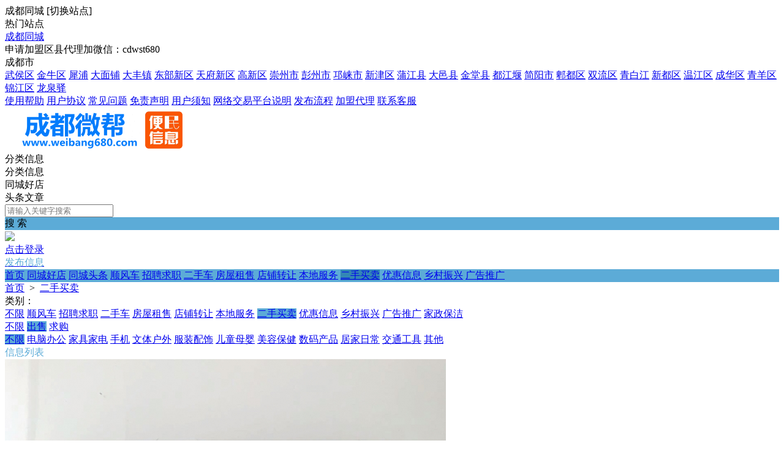

--- FILE ---
content_type: text/html; charset=utf-8
request_url: https://weibang680.com/fenlei/list-1-7-13-1.html
body_size: 13899
content:
<!DOCTYPE html><html>
<head>
<meta http-equiv="Content-Type" content="text/html; charset=UTF-8">
<title> 成都市二手买卖-成都微帮丨同城便民信息平台</title>
<meta name="keywords" content=" 成都市二手买卖-成都微帮丨同城便民信息平台" />
<meta name="description" content=" 成都市二手买卖-成都微帮丨同城便民信息平台" />
<link rel="stylesheet" href="https://weibang680.com/source/plugin/tom_tcpc/images/reset.css?v=20250831" />
<link rel="stylesheet" href="https://weibang680.com/source/plugin/tom_tcpc/images/style.css?v=20250831" />
<script src="https://weibang680.com/source/plugin/tom_tongcheng/images/jquery.min-2.1.3.js" type="text/javascript"></script>
<script type="text/javascript">
    var commonjspath = 'https://weibang680.com/source/plugin/tom_tongcheng/images'; 
</script>
<script src="https://weibang680.com/source/plugin/tom_tongcheng/images/common.js?v=20250831" type="text/javascript" type="text/javascript"></script><style>
.tc-template__color{color:#5cabd7 !important;}
.tc-template__bg{background:#5cabd7 !important;}
.tc-template__border{ border-color:#5cabd7 !important;}
.tcpc-header .header-3__nav{border-bottom: 2px solid #3387b5;}
.tcpc-header .header-nav .nav-list .nav-list__item:hover{background:#3387b5 !important;}
.tcpc-header .header-nav .nav-list .nav-list__item.on{background:#3387b5 !important;}
.container .container-lt .page .page-box .page-item.on{background:#3387b5 !important;border-color:#5cabd7 !important;}
.tongcheng-list .tongcheng-list__item .item-ma .text .model{color:#5cabd7 !important;}
.swiper-pagination-bullet-active{background:#5cabd7 !important;}
.tcpc-saixuan .saixuan-item .list .list-item .term.on{background:#5cabd7 !important;}
.tcpc-saixuan .saixuan-item .list .list-item .term:hover {background:#5cabd7 !important;}
.tcpc-index .tongchenglist-main .tongchenglist-main__lt .tongcheng-nav .tongcheng-nav__item.on{background:#5cabd7 !important;}
.tcpc-index .tongchenglist-main .tongchenglist-main__lt .tongcheng-nav .tongcheng-nav__item:hover{background:#5cabd7 !important;}
.tcpc-index .tongchenglist-main .tongchenglist-main__lt .tongcheng-nav .model_more:hover{background:#5cabd7 !important;}
.tcpc-index .container .container-rt .tongcheng-main__rt .tcpc-zp-title .zp-tit.on{color:#5cabd7 !important;}
.tcpc-index .container .container-rt .tongcheng-main__rt .tcpc-zp-title::before{ background:#5cabd7 !important;}
.tcpc-index .container .container-rt .tongcheng-main__rt .tcpc-fc-title .fc-tit.on{color:#5cabd7 !important;}
.tcpc-index .container .container-rt .tongcheng-main__rt .tcpc-fc-title::before{ background:#5cabd7 !important;}
.tcpc-index .container .container-rt .tongcheng-main__rt .tcpc-tt-title .tt-tit.on{color:#5cabd7 !important;}
.tcpc-index .container .container-rt .tongcheng-main__rt .tcpc-tt-title::before{ background:#5cabd7 !important;}
</style>

<!--[if IE 9]>
<style>
.container:after { content: " "; clear: both; display: block; height: 0; visibility: hidden; }
.tongcheng-list .tongcheng-list__item:after { content: " "; clear: both; display: block; height: 0; visibility: hidden; }
.tcpc-home .userheader .user-box:after { content: " "; clear: both; display: block; height: 0; visibility: hidden; }
.toutiao-list .toutiao-list__item:after { content: " "; clear: both; display: block; height: 0; visibility: hidden; }
.toutiao-list .toutiao-list__item3 .toutiao-pic:after { content: " "; clear: both; display: block; height: 0; visibility: hidden; }
.tcpc-header .header-top .header-top__box .header-top__lt{float: left;}
.tcpc-header .header-top .header-top__box .header-top__rt{float: right;}
.tcpc-header .header-wrap .logo{float: left;}
.tcpc-header .header-wrap .search{float: left;}
.tcpc-header .header-wrap .fabu{float: right;}
.tcpc-header .header-wrap .search .search-box .search-select{float: left;}
.tcpc-header .header-wrap .search .search-box .search-input{float: left;width: 360px;}
.tcpc-header .header-wrap .search .search-box .search-btn{float: right;}
.container .container-lt{float: left;}
.container .container-rt{float: right;}
.tongcheng-list .tongcheng-list__item .item-pic{float: left;}
.tongcheng-list .tongcheng-list__item .item-ma{float: left;}
.tcpc-index .index_tuijian{height: 330px;overflow-y: scroll;}
.tcpc-home .userheader .user-box .user-pc{float: left;}
.tcpc-home .userheader .user-box .user-xq{float: left;}
.tcpc-saixuan .saixuan-item .saixuan-name{float: left;}
.tcpc-saixuan .saixuan-item .list{float: left;}
.tcpc-toutiaolist .toutiaolist-main .toutiaolist-main__lt{float: left;}
.tcpc-toutiaolist .toutiaolist-main .toutiaolist-main__box{float: left;}
.toutiao-list .toutiao-list__item2 .item-lt{overflow: hidden;float: left;}
.toutiao-list .toutiao-list__item2 .item-rt{float: left;}
.tcpc-toutiaolist .toutiaolist-main .toutiao-list .toutiao-list__item3 .toutiao-pic .toutiao-pic__item{float: left;width: 230px;}
.toutiao-list .toutiao-list__item3 .toutiao-pic .toutiao-pic__item{float: left;width: 280px;}
.tcpc-shop .shop-main .shop-main__lt{float: left;}
.tcpc-shop .shop-main .shop-main__rt{float: left;}
.tcpc-shop .container .container-lt{float: left;}
.tcpc-shop .container .container-rt{float: right;margin-left: 5px;}
.tcpc-info .container .container-lt .info-lt-box .attr-box .attr-box__item .item-tt{float: left;}
.tcpc-info .container .container-lt .info-lt-box .attr-box .attr-box__item .item-ct{float: left;}
.tcpc-header .header-top .header-top__box .header-top__lt .site_box .site_popup .s-item .s-item__lt{float: left;}
.tcpc-header .header-top .header-top__box .header-top__lt .site_box .site_popup .s-item .s-item__rt{float: left;}
.tcpc-index .swiper-container-focuspic{overflow: hidden;height: 344px;}
.tt-list .tt-list__item .tt-pic{float: left;}
.tt-list .tt-list__item .tt-cot {float: left;width: 186px;margin-bottom: 10px;}
.tt-list .tt-list__item:after { content: " "; clear: both; display: block; height: 0; visibility: hidden; }
</style>
<![endif]--></head>
<body class="tcpc-list "><div class="tcpc-header">
    <div class="header-top ">
        <div class="header-top__box dislay-flex wrap">
            <div class="header-top__lt flex">
                                <div class="site_box" id="site_box">
                    <span class="site_name">成都同城</span>
                    <span class="site_qh">[<span>切换站点</span>]</span>
                    <div class="site_popup">
                        <div class="s-item dislay-flex">
                            <div class="s-item__lt">热门站点</div>
                            <div class="s-item__rt clearfix">
                                <a class="sit" href="https://weibang680.com/index.html">成都同城</a>
                                                            </div>
                        </div>
                                                <div class="s-item dislay-flex">
                            <div class="s-item__lt">申请加盟区县代理加微信：cdwst680</div>
                            <div class="s-item__rt clearfix">
                                                            </div>
                        </div>
                                                <div class="s-item dislay-flex">
                            <div class="s-item__lt">成都市</div>
                            <div class="s-item__rt clearfix">
                                                                <a class="sit" href="https://weibang680.com/site-100023.html">武侯区</a>
                                                                <a class="sit" href="https://weibang680.com/site-100003.html">金牛区</a>
                                                                <a class="sit" href="https://weibang680.com/site-100052.html">犀浦</a>
                                                                <a class="sit" href="https://weibang680.com/site-100051.html">大面铺</a>
                                                                <a class="sit" href="https://weibang680.com/site-100050.html">大丰镇</a>
                                                                <a class="sit" href="https://weibang680.com/site-100049.html">东部新区</a>
                                                                <a class="sit" href="https://weibang680.com/site-100048.html">天府新区</a>
                                                                <a class="sit" href="https://weibang680.com/site-100047.html">高新区</a>
                                                                <a class="sit" href="https://weibang680.com/site-100046.html">崇州市</a>
                                                                <a class="sit" href="https://weibang680.com/site-100045.html">彭州市</a>
                                                                <a class="sit" href="https://weibang680.com/site-100044.html">邛崃市</a>
                                                                <a class="sit" href="https://weibang680.com/site-100043.html">新津区</a>
                                                                <a class="sit" href="https://weibang680.com/site-100042.html">蒲江县</a>
                                                                <a class="sit" href="https://weibang680.com/site-100041.html">大邑县</a>
                                                                <a class="sit" href="https://weibang680.com/site-100040.html">金堂县</a>
                                                                <a class="sit" href="https://weibang680.com/site-100039.html">都江堰</a>
                                                                <a class="sit" href="https://weibang680.com/site-100038.html">简阳市</a>
                                                                <a class="sit" href="https://weibang680.com/site-100037.html">郫都区</a>
                                                                <a class="sit" href="https://weibang680.com/site-100036.html">双流区</a>
                                                                <a class="sit" href="https://weibang680.com/site-100035.html">青白江</a>
                                                                <a class="sit" href="https://weibang680.com/site-100034.html">新都区</a>
                                                                <a class="sit" href="https://weibang680.com/site-100033.html">温江区</a>
                                                                <a class="sit" href="https://weibang680.com/site-100032.html">成华区</a>
                                                                <a class="sit" href="https://weibang680.com/site-100031.html">青羊区</a>
                                                                <a class="sit" href="https://weibang680.com/site-100030.html">锦江区</a>
                                                                <a class="sit" href="https://weibang680.com/site-100029.html">龙泉驿</a>
                                                            </div>
                        </div>
                                            </div>
                </div>
                            </div>
                        <div class="header-top__rt dislay-flex">
                                <a class="rt-item" href="https://weibang680.com/fenlei/about-1-4.html">使用帮助</a><i class="dian"></i>                                <a class="rt-item" href="https://weibang680.com/fenlei/about-1-5.html">用户协议</a><i class="dian"></i>                                <a class="rt-item" href="https://weibang680.com/fenlei/about-1-6.html">常见问题</a><i class="dian"></i>                                <a class="rt-item" href="https://weibang680.com/fenlei/about-1-7.html">免责声明</a><i class="dian"></i>                                <a class="rt-item" href="https://weibang680.com/fenlei/about-1-8.html">用户须知</a><i class="dian"></i>                                <a class="rt-item" href="https://weibang680.com/fenlei/about-1-9.html">网络交易平台说明</a><i class="dian"></i>                                <a class="rt-item" href="https://weibang680.com/fenlei/about-1-1.html">发布流程</a><i class="dian"></i>                                <a class="rt-item" href="https://weibang680.com/fenlei/about-1-2.html">加盟代理</a><i class="dian"></i>                                <a class="rt-item" href="https://weibang680.com/fenlei/about-1-3.html">联系客服</a>                            </div>
                    </div>
    </div>
    <div class="header-wrap wrap dislay-flex center">
        <div class="logo">
            <a href="https://weibang680.com/index.html" title="成都微帮丨同城便民信息平台"><img src="https://majiajiang.oss-cn-beijing.aliyuncs.com/image/20210821/83984f884d54dbd9cc72a413b43c3ebc.png"></a>
        </div>
        <div class="search">
            <div class="search-box tc-template__border dislay-flex">
                <div class="search-select">
                                        <div class="search-select__name"><span class="name">分类信息</span><i class="jiantou"></i></div>
                                        <div id="search_type" class="search-type">
                        <div class="type-item" data-type="tongcheng">分类信息</div>
                                                <div class="type-item" data-type="shop">同城好店</div>
                                                                        <div class="type-item" data-type="toutiao">头条文章</div>
                                            </div>
                </div>
                <div class="search-input" >
                    <input type="text" id="keyword" name="keyword" value="" placeholder="请输入关键字搜索">
                </div>
                <div class="search-btn tc-template__bg" id="search_btn">搜 索</div>
            </div>
        </div>
        <div class="fabu clearfix">
                        <div class="fabu-item" style="padding-top:2px;">
                <img src="https://weibang680.com/source/plugin/tom_tcpc/images/avatar.png">
                <a class="login_box" href="https://weibang680.com/plugin.php?id=tom_tcpc&site=1&mod=mylist" target="_blank">
                    <div class="login_item">点击登录</div>
                </a>
            </div>
                        <a class="fabu-item" style="padding-top:5px;" href="https://weibang680.com/plugin.php?id=tom_tcpc&site=1&mod=fabu_step1">
                <div class="fabu-btn tc-template__border tc-template__color">发布信息</div>
            </a>
        </div>
    </div>  
    <div class="header-nav tc-template__bg header-2__nav">
        <div class="nav-list wrap">
            <a class="nav-list__item " href="https://weibang680.com/index.html">首页</a>
                                    <a class="nav-list__item " href="https://weibang680.com/shop/shop-1.html" title="同城好店">同城好店</a>
                                    <a class="nav-list__item " href="https://weibang680.com/toutiao/list-1-0-1.html" title="同城头条">同城头条</a>
                                        <a class="nav-list__item " href="https://weibang680.com/fenlei/list-1-1-0-1.html" title="顺风车">顺风车</a>
                            <a class="nav-list__item " href="https://weibang680.com/fenlei/list-1-2-0-1.html" title="招聘求职">招聘求职</a>
                            <a class="nav-list__item " href="https://weibang680.com/fenlei/list-1-3-0-1.html" title="二手车">二手车</a>
                            <a class="nav-list__item " href="https://weibang680.com/fenlei/list-1-4-0-1.html" title="房屋租售">房屋租售</a>
                            <a class="nav-list__item " href="https://weibang680.com/fenlei/list-1-5-0-1.html" title="店铺转让">店铺转让</a>
                            <a class="nav-list__item " href="https://weibang680.com/fenlei/list-1-6-0-1.html" title="本地服务">本地服务</a>
                            <a class="nav-list__item on" href="https://weibang680.com/fenlei/list-1-7-0-1.html" title="二手买卖">二手买卖</a>
                            <a class="nav-list__item " href="https://weibang680.com/fenlei/list-1-8-0-1.html" title="优惠信息">优惠信息</a>
                            <a class="nav-list__item " href="https://weibang680.com/fenlei/list-1-9-0-1.html" title="乡村振兴">乡村振兴</a>
                            <a class="nav-list__item " href="https://weibang680.com/fenlei/list-1-10-0-1.html" title="广告推广">广告推广</a>
                                </div>
    </div>
</div>
<script>
$(document).ready(function(){
        var search_type = "tongcheng";
        $(".search-select").on('click', '.search-select__name', function(){
        if($(this).hasClass("on")){
            $(this).removeClass("on");
            $("#search_type").hide();
        }else{
            $(this).addClass("on");
            $("#search_type").show();
        }
    })
    
    $("#search_type").on('click', '.type-item', function(){
        var name = $(this).html();
        search_type = $(this).data("type");
        $(".search-select .search-select__name .name").html(name);
        $(".search-select .search-select__name").removeClass("on");
        $("#search_type").hide();
    })
    $(document).on('click', '#search_btn', function(){
        search();
    })
    $(document).on('keyup', '#keyword', function(e){
        if(e.keyCode == 13){
            search();
        }
    })
    function search(){
        var keyword = $("#keyword").val();
        keyword = keyword.replace("(","");
        keyword = keyword.replace("(","");
        keyword = keyword.replace(")","");
        keyword = keyword.replace(")","");
        if(search_type == 'tongcheng'){
            window.location.href='https://weibang680.com/plugin.php?id=tom_tcpc&site=1&mod=list&keyword='+keyword;
        }else if(search_type == 'toutiao'){
            window.location.href='https://weibang680.com/plugin.php?id=tom_tcpc&site=1&mod=toutiao&keyword='+keyword;
        }else if(search_type == 'shop'){
            window.location.href='https://weibang680.com/plugin.php?id=tom_tcpc&site=1&mod=shoplist&keyword='+keyword;
        }
    }
})

$(document).on('click', '.login_out', function(){
    $.ajax({
        type: "POST",
        url: 'plugin.php?id=tom_tcpc:login',
        dataType : "json",
        data: {act:'loginout'},
        success: function(data){
            if(data.code == 200){
                tusi('退出成功'); 
                setTimeout(function(){window.location.href=window.location.href;},1888);
            }else{
                tusi('异常错误'); 
                //setTimeout(function(){window.location.href=window.location.href;},1888);
            }
        }
    });
})
</script><div class="tcpc-location wrap">
    <div class="location-test">
        <a href="https://weibang680.com/index.html">首页</a>
        <span>&nbsp;&gt;&nbsp;</span>
                <a href="https://weibang680.com/fenlei/list-1-7-0-1.html">二手买卖</a>
            </div>
</div>
<div class="tcpc-saixuan wrap">
    <div class="saixuan-item dislay-flex">
        <div class="saixuan-name">类别：</div>
        <div class="list flex">
            <div class="list-item model-list__btn clearfix">
                <a class="term " href="https://weibang680.com/fenlei/list-1-0-0-1.html">不限</a>
                                                <a class="term" href="https://weibang680.com/fenlei/list-1-1-0-1.html" title="顺风车">顺风车</a>
                                                                <a class="term" href="https://weibang680.com/fenlei/list-1-2-0-1.html" title="招聘求职">招聘求职</a>
                                                                <a class="term" href="https://weibang680.com/fenlei/list-1-3-0-1.html" title="二手车">二手车</a>
                                                                <a class="term" href="https://weibang680.com/fenlei/list-1-4-0-1.html" title="房屋租售">房屋租售</a>
                                                                <a class="term" href="https://weibang680.com/fenlei/list-1-5-0-1.html" title="店铺转让">店铺转让</a>
                                                                <a class="term" href="https://weibang680.com/fenlei/list-1-6-0-1.html" title="本地服务">本地服务</a>
                                                                <a class="term on" href="https://weibang680.com/fenlei/list-1-7-0-1.html" title="二手买卖">二手买卖</a>
                                                                <a class="term" href="https://weibang680.com/fenlei/list-1-8-0-1.html" title="优惠信息">优惠信息</a>
                                                                <a class="term" href="https://weibang680.com/fenlei/list-1-9-0-1.html" title="乡村振兴">乡村振兴</a>
                                                                <a class="term" href="https://weibang680.com/fenlei/list-1-10-0-1.html" title="广告推广">广告推广</a>
                                                                <a class="term" href="https://weibang680.com/fenlei/list-1-11-0-1.html" title="家政保洁">家政保洁</a>
                                            </div>
                        <div class="list-item type-list__btn clearfix">
                <a class="term " href="https://weibang680.com/fenlei/list-1-7-0-1.html">不限</a>
                                                <a class="term on" href="https://weibang680.com/fenlei/list-1-7-13-1.html" title="出售">出售</a>
                                                                <a class="term" href="https://weibang680.com/fenlei/list-1-7-14-1.html" title="求购">求购</a>
                                            </div>
                                    <div class="list-item type-list__btn clearfix">
                <a class="term on" href="https://weibang680.com/plugin.php?id=tom_tcpc&site=1&mod=list&model_id=7&type_id=13&cate_id=0&area_id=0&street_id=0">不限</a>
                                                <a class="term" href="https://weibang680.com/plugin.php?id=tom_tcpc&site=1&mod=list&model_id=7&type_id=13&cate_id=51&area_id=0&street_id=0" title="电脑办公">电脑办公</a>
                                                                <a class="term" href="https://weibang680.com/plugin.php?id=tom_tcpc&site=1&mod=list&model_id=7&type_id=13&cate_id=52&area_id=0&street_id=0" title="家具家电">家具家电</a>
                                                                <a class="term" href="https://weibang680.com/plugin.php?id=tom_tcpc&site=1&mod=list&model_id=7&type_id=13&cate_id=53&area_id=0&street_id=0" title="手机">手机</a>
                                                                <a class="term" href="https://weibang680.com/plugin.php?id=tom_tcpc&site=1&mod=list&model_id=7&type_id=13&cate_id=54&area_id=0&street_id=0" title="文体户外">文体户外</a>
                                                                <a class="term" href="https://weibang680.com/plugin.php?id=tom_tcpc&site=1&mod=list&model_id=7&type_id=13&cate_id=55&area_id=0&street_id=0" title="服装配饰">服装配饰</a>
                                                                <a class="term" href="https://weibang680.com/plugin.php?id=tom_tcpc&site=1&mod=list&model_id=7&type_id=13&cate_id=56&area_id=0&street_id=0" title="儿童母婴">儿童母婴</a>
                                                                <a class="term" href="https://weibang680.com/plugin.php?id=tom_tcpc&site=1&mod=list&model_id=7&type_id=13&cate_id=57&area_id=0&street_id=0" title="美容保健">美容保健</a>
                                                                <a class="term" href="https://weibang680.com/plugin.php?id=tom_tcpc&site=1&mod=list&model_id=7&type_id=13&cate_id=58&area_id=0&street_id=0" title="数码产品">数码产品</a>
                                                                <a class="term" href="https://weibang680.com/plugin.php?id=tom_tcpc&site=1&mod=list&model_id=7&type_id=13&cate_id=59&area_id=0&street_id=0" title="居家日常">居家日常</a>
                                                                <a class="term" href="https://weibang680.com/plugin.php?id=tom_tcpc&site=1&mod=list&model_id=7&type_id=13&cate_id=60&area_id=0&street_id=0" title="交通工具">交通工具</a>
                                                                <a class="term" href="https://weibang680.com/plugin.php?id=tom_tcpc&site=1&mod=list&model_id=7&type_id=13&cate_id=61&area_id=0&street_id=0" title="其他">其他</a>
                                            </div>
                    </div>
    </div>
    </div>
<div class="container wrap dislay-flex">
    <div class="container-lt">
        <div class="tcpc-gg-title tc-template__color">
            <span class="gg-tit tc-template__border">信息列表</span>
        </div>
        <div class="tongcheng-main-list">
            <div class="tongcheng-list">
            <div class="tongcheng-list__item dislay-flex">
                <a class="item-pic" href="https://weibang680.com/fenlei/info-1-8400.html" title="红色革命文献《列宁文选》两卷集，品如图完整，1949年北京·人民出版社，自..." target="_blank">
                        <img class="pic" src="https://majiajiang.oss-cn-beijing.aliyuncs.com/image/20220619/021e91c8e0197177a078b5a5214fe9e8.jpg">
            <span class="pnum">3图</span>
                    </a>
                        <div class="item-ma flex" >
            <a class="title" href="https://weibang680.com/fenlei/info-1-8400.html" title="红色革命文献《列宁文选》两卷集，品如图完整，1949年北京·人民出版社，自..." target="_blank">红色革命文献《列宁文选》两卷集，品如图完整，1949年北京·人民出版社，自...</a>
            <div class="text clearfix">
                <a class="model" href="https://weibang680.com/fenlei/list-1-7-13-1.html" title="二手买卖/出售" target="_blank">二手买卖/出售</a>
                                <a class="area" href="https://weibang680.com/plugin.php?id=tom_tcpc&site=1&mod=list&area_id=36&street_id=0" title="青羊区/" target="_blank">青羊区/</a>
                                <span class="user">
                    <a class="user-name" href="https://weibang680.com/fenlei/home-1-16422-1.html" title="德协麦朵" target="_blank"><img src="https://thirdwx.qlogo.cn/mmopen/vi_32/nCmlwIsuOK3sfI8lPcliclEUSP2eNEHPpDMFWFEWttB5FN8U8jAlZicSicIKJia3KeFwwAicUVBIHRWu5OsyOdia2wqA/132">德协麦朵</a>
                    <span class="time">&nbsp;&middot;&nbsp;&nbsp;08-20 07:42</span>
                </span>
            </div>
        </div>
    </div>
        <div class="tongcheng-list__item dislay-flex">
                <a class="item-pic" href="https://weibang680.com/fenlei/info-1-8942.html" title="全新力顶山小推车拉货手推搬运车平板车推货车折叠车快递拖车仓库拉车90*60..." target="_blank">
                        <img class="pic" src="https://majiajiang.oss-cn-beijing.aliyuncs.com/image/20220808/f30f01eba13e6e5abf7497c1a7e9c5fa.jpg">
            <span class="pnum">3图</span>
                    </a>
                        <div class="item-ma flex" >
            <a class="title" href="https://weibang680.com/fenlei/info-1-8942.html" title="全新力顶山小推车拉货手推搬运车平板车推货车折叠车快递拖车仓库拉车90*60..." target="_blank">全新力顶山小推车拉货手推搬运车平板车推货车折叠车快递拖车仓库拉车90*60...</a>
            <div class="text clearfix">
                <a class="model" href="https://weibang680.com/fenlei/list-1-7-13-1.html" title="二手买卖/出售" target="_blank">二手买卖/出售</a>
                                <a class="area" href="https://weibang680.com/plugin.php?id=tom_tcpc&site=1&mod=list&area_id=42&street_id=78" title="新都区/大丰街道" target="_blank">新都区/大丰街道</a>
                                <span class="user">
                    <a class="user-name" href="https://weibang680.com/fenlei/home-1-28811-1.html" title="_______" target="_blank"><img src="https://thirdwx.qlogo.cn/mmopen/vi_32/uiarOzSM1Du1MAc5TKSscFicVRyQxv2jHia2JtOHQ3INWBicE8VXibFH6d2dQliaHHTZ9mrjwdY2VO0Sby8HgfLiaoULA/132">_______</a>
                    <span class="time">&nbsp;&middot;&nbsp;&nbsp;08-08 11:03</span>
                </span>
            </div>
        </div>
    </div>
        <div class="tongcheng-list__item dislay-flex">
                <a class="item-pic" href="https://weibang680.com/fenlei/info-1-8938.html" title="Ipad 闲置的 可以看个电影 老机器了 " target="_blank">
                        <img class="pic" src="https://majiajiang.oss-cn-beijing.aliyuncs.com/image/20220808/9f5abd0b727fe51fd1dddd96cc54b841.jpg">
            <span class="pnum">1图</span>
                    </a>
                        <div class="item-ma flex" >
            <a class="title" href="https://weibang680.com/fenlei/info-1-8938.html" title="Ipad 闲置的 可以看个电影 老机器了 " target="_blank">Ipad 闲置的 可以看个电影 老机器了 </a>
            <div class="text clearfix">
                <a class="model" href="https://weibang680.com/fenlei/list-1-7-13-1.html" title="二手买卖/出售" target="_blank">二手买卖/出售</a>
                                <a class="area" href="https://weibang680.com/plugin.php?id=tom_tcpc&site=1&mod=list&area_id=45&street_id=104" title="郫都区/犀浦镇" target="_blank">郫都区/犀浦镇</a>
                                <span class="user">
                    <a class="user-name" href="https://weibang680.com/fenlei/home-1-28808-1.html" title="橘子微甜" target="_blank"><img src="https://thirdwx.qlogo.cn/mmopen/vi_32/sBWG9EoZjUZCg0ZS7fbfOwPZnLKzKJIDA6RO4HAQ7ibpicmbPogffSBnuvKYILicZoicKQt0p5AWicca1vPIz4hFtLA/132">橘子微甜</a>
                    <span class="time">&nbsp;&middot;&nbsp;&nbsp;08-08 10:00</span>
                </span>
            </div>
        </div>
    </div>
        <div class="tongcheng-list__item dislay-flex">
                <a class="item-pic" href="https://weibang680.com/fenlei/info-1-8865.html" title="受疫情影响准备回家。新换电瓶不到一个月" target="_blank">
                        <img class="pic" src="https://majiajiang.oss-cn-beijing.aliyuncs.com/image/20220726/7d9ef7a8de9cb92afd963e5d98d6951c.jpg">
            <span class="pnum">3图</span>
                    </a>
                        <div class="item-ma flex" >
            <a class="title" href="https://weibang680.com/fenlei/info-1-8865.html" title="受疫情影响准备回家。新换电瓶不到一个月" target="_blank">受疫情影响准备回家。新换电瓶不到一个月</a>
            <div class="text clearfix">
                <a class="model" href="https://weibang680.com/fenlei/list-1-7-13-1.html" title="二手买卖/出售" target="_blank">二手买卖/出售</a>
                                <a class="area" href="https://weibang680.com/plugin.php?id=tom_tcpc&site=1&mod=list&area_id=37&street_id=0" title="锦江区/" target="_blank">锦江区/</a>
                                <span class="user">
                    <a class="user-name" href="https://weibang680.com/fenlei/home-1-28467-1.html" title="攜手一生  婚礼策划中..." target="_blank"><img src="https://thirdwx.qlogo.cn/mmopen/vi_32/v1pWPYrzpsdPHPkbysiaTJOJf7s5YPq0ZJycz1FuaEx2UurUdASppiaTs3HtKFOnovumjbBbomXgibPph6aDmmw3g/132">攜手一生  婚礼策划中...</a>
                    <span class="time">&nbsp;&middot;&nbsp;&nbsp;07-26 16:36</span>
                </span>
            </div>
        </div>
    </div>
        <div class="tongcheng-list__item dislay-flex">
                <a class="item-pic" href="https://weibang680.com/fenlei/info-1-8597.html" title="东风风行菱智V3，12000元。发变正常，双保险明年3月份。..." target="_blank">
                        <img class="pic" src="https://majiajiang.oss-cn-beijing.aliyuncs.com/image/20220701/58b17ca471141db5b68cb988f82da756.jpg">
            <span class="pnum">3图</span>
                    </a>
                        <div class="item-ma flex" >
            <a class="title" href="https://weibang680.com/fenlei/info-1-8597.html" title="东风风行菱智V3，12000元。发变正常，双保险明年3月份。..." target="_blank">东风风行菱智V3，12000元。发变正常，双保险明年3月份。...</a>
            <div class="text clearfix">
                <a class="model" href="https://weibang680.com/fenlei/list-1-7-13-1.html" title="二手买卖/出售" target="_blank">二手买卖/出售</a>
                                <a class="area" href="https://weibang680.com/plugin.php?id=tom_tcpc&site=1&mod=list&area_id=45&street_id=104" title="郫都区/犀浦镇" target="_blank">郫都区/犀浦镇</a>
                                <span class="user">
                    <a class="user-name" href="https://weibang680.com/fenlei/home-1-27063-1.html" title="这个名字不错" target="_blank"><img src="https://thirdwx.qlogo.cn/mmopen/vi_32/IzLaELxDutv191o5FTv1p7ZTSGB7yj08dicpJibto2T2U1ojcC6jQTtwfQMlhpmngAh9haBiadmobPJ8F0dlQtXCA/132">这个名字不错</a>
                    <span class="time">&nbsp;&middot;&nbsp;&nbsp;06-30 21:09</span>
                </span>
            </div>
        </div>
    </div>
        <div class="tongcheng-list__item dislay-flex">
                <a class="item-pic" href="https://weibang680.com/fenlei/info-1-8477.html" title="本人闲置的一块天王牌手表，买到接近两年几本就戴了两三次，九成新..." target="_blank">
                        <img class="pic" src="https://majiajiang.oss-cn-beijing.aliyuncs.com/image/20220621/192d7ad844fdd8911cdc5af18b692a45.jpg">
            <span class="pnum">2图</span>
                    </a>
                        <div class="item-ma flex" >
            <a class="title" href="https://weibang680.com/fenlei/info-1-8477.html" title="本人闲置的一块天王牌手表，买到接近两年几本就戴了两三次，九成新..." target="_blank">本人闲置的一块天王牌手表，买到接近两年几本就戴了两三次，九成新...</a>
            <div class="text clearfix">
                <a class="model" href="https://weibang680.com/fenlei/list-1-7-13-1.html" title="二手买卖/出售" target="_blank">二手买卖/出售</a>
                                <a class="area" href="https://weibang680.com/plugin.php?id=tom_tcpc&site=1&mod=list&area_id=44&street_id=0" title="双流区/" target="_blank">双流区/</a>
                                <span class="user">
                    <a class="user-name" href="https://weibang680.com/fenlei/home-1-26622-1.html" title="嗳一殇一蛔" target="_blank"><img src="https://thirdwx.qlogo.cn/mmopen/vi_32/Q0j4TwGTfTKAZZHAFMiatl1PAvHr0z6hsKHjYc3FHflw9Q76woic2GyoyPia18n3ewdYJfIWsfS91RJOlQyr33wcQ/132">嗳一殇一蛔</a>
                    <span class="time">&nbsp;&middot;&nbsp;&nbsp;06-21 09:47</span>
                </span>
            </div>
        </div>
    </div>
        <div class="tongcheng-list__item dislay-flex">
                <a class="item-pic" href="https://weibang680.com/fenlei/info-1-6890.html" title="特价转让10枚清代古钱币，康熙通宝，10枚，包真包老，实物照片，如图，文字..." target="_blank">
                        <img class="pic" src="https://majiajiang.oss-cn-beijing.aliyuncs.com/image/20220119/5bd5e1ff6b3a19de7f65827a54716f1e.jpg">
            <span class="pnum">2图</span>
                    </a>
                        <div class="item-ma flex" >
            <a class="title" href="https://weibang680.com/fenlei/info-1-6890.html" title="特价转让10枚清代古钱币，康熙通宝，10枚，包真包老，实物照片，如图，文字..." target="_blank">特价转让10枚清代古钱币，康熙通宝，10枚，包真包老，实物照片，如图，文字...</a>
            <div class="text clearfix">
                <a class="model" href="https://weibang680.com/fenlei/list-1-7-13-1.html" title="二手买卖/出售" target="_blank">二手买卖/出售</a>
                                <a class="area" href="https://weibang680.com/plugin.php?id=tom_tcpc&site=1&mod=list&area_id=36&street_id=0" title="青羊区/" target="_blank">青羊区/</a>
                                <span class="user">
                    <a class="user-name" href="https://weibang680.com/fenlei/home-1-16422-1.html" title="德协麦朵" target="_blank"><img src="https://thirdwx.qlogo.cn/mmopen/vi_32/nCmlwIsuOK3sfI8lPcliclEUSP2eNEHPpDMFWFEWttB5FN8U8jAlZicSicIKJia3KeFwwAicUVBIHRWu5OsyOdia2wqA/132">德协麦朵</a>
                    <span class="time">&nbsp;&middot;&nbsp;&nbsp;06-13 16:47</span>
                </span>
            </div>
        </div>
    </div>
        <div class="tongcheng-list__item dislay-flex">
                <a class="item-pic" href="https://weibang680.com/fenlei/info-1-8355.html" title="新车，买了10左右，不在这个城市工作，需要出售" target="_blank">
                        <img class="pic" src="https://majiajiang.oss-cn-beijing.aliyuncs.com/image/20220609/ec58e1140be0ef8241f6a58626156022.jpg">
            <span class="pnum">3图</span>
                    </a>
                        <div class="item-ma flex" >
            <a class="title" href="https://weibang680.com/fenlei/info-1-8355.html" title="新车，买了10左右，不在这个城市工作，需要出售" target="_blank">新车，买了10左右，不在这个城市工作，需要出售</a>
            <div class="text clearfix">
                <a class="model" href="https://weibang680.com/fenlei/list-1-7-13-1.html" title="二手买卖/出售" target="_blank">二手买卖/出售</a>
                                <a class="area" href="https://weibang680.com/plugin.php?id=tom_tcpc&site=1&mod=list&area_id=38&street_id=0" title="金牛区/" target="_blank">金牛区/</a>
                                <span class="user">
                    <a class="user-name" href="https://weibang680.com/fenlei/home-1-26324-1.html" title="" target="_blank"><img src="https://thirdwx.qlogo.cn/mmopen/vi_32/Omgr0ibW11H1X9VsVa0ssKb9IVsZibcbJv3Eh9Wmian6Zvac5cStOMYre7BdCVa9FWDCicExebaQq3OicORw5DcGxeQ/132"></a>
                    <span class="time">&nbsp;&middot;&nbsp;&nbsp;06-09 19:50</span>
                </span>
            </div>
        </div>
    </div>
        <div class="tongcheng-list__item dislay-flex">
                <a class="item-pic" href="https://weibang680.com/fenlei/info-1-8343.html" title="本人有一张晨意时尚沙龙会员卡3.8折优惠，因有事要离开成都以后来不来还不..." target="_blank">
                        <img class="pic" src="https://majiajiang.oss-cn-beijing.aliyuncs.com/image/20220608/c79c55832cc7818f2aa0ced5d3f31e83.jpg">
            <span class="pnum">2图</span>
                    </a>
                        <div class="item-ma flex" >
            <a class="title" href="https://weibang680.com/fenlei/info-1-8343.html" title="本人有一张晨意时尚沙龙会员卡3.8折优惠，因有事要离开成都以后来不来还不..." target="_blank">本人有一张晨意时尚沙龙会员卡3.8折优惠，因有事要离开成都以后来不来还不...</a>
            <div class="text clearfix">
                <a class="model" href="https://weibang680.com/fenlei/list-1-7-13-1.html" title="二手买卖/出售" target="_blank">二手买卖/出售</a>
                                <a class="area" href="https://weibang680.com/plugin.php?id=tom_tcpc&site=1&mod=list&area_id=38&street_id=0" title="金牛区/" target="_blank">金牛区/</a>
                                <span class="user">
                    <a class="user-name" href="https://weibang680.com/fenlei/home-1-26271-1.html" title="江" target="_blank"><img src="https://thirdwx.qlogo.cn/mmopen/vi_32/Q0j4TwGTfTLg54M9uT3SwkswWf5u7aprOw6iaXr555m7jzXSgbd07sBJRNvB0zrarzDicQNXN3WVHlHnDbmuzEpg/132">江</a>
                    <span class="time">&nbsp;&middot;&nbsp;&nbsp;06-08 19:39</span>
                </span>
            </div>
        </div>
    </div>
        <div class="tongcheng-list__item dislay-flex">
                <a class="item-pic" href="https://weibang680.com/fenlei/info-1-8251.html" title="闲置冷藏柜，在武侯保利中心，自取，支持议价" target="_blank">
                        <img class="pic" src="https://majiajiang.oss-cn-beijing.aliyuncs.com/image/20220531/02b9a488fcfe1800bf50f1ef4ae8c8df.jpg">
            <span class="pnum">3图</span>
                    </a>
                        <div class="item-ma flex" >
            <a class="title" href="https://weibang680.com/fenlei/info-1-8251.html" title="闲置冷藏柜，在武侯保利中心，自取，支持议价" target="_blank">闲置冷藏柜，在武侯保利中心，自取，支持议价</a>
            <div class="text clearfix">
                <a class="model" href="https://weibang680.com/fenlei/list-1-7-13-1.html" title="二手买卖/出售" target="_blank">二手买卖/出售</a>
                                <a class="area" href="https://weibang680.com/plugin.php?id=tom_tcpc&site=1&mod=list&area_id=35&street_id=0" title="武侯区/" target="_blank">武侯区/</a>
                                <span class="user">
                    <a class="user-name" href="https://weibang680.com/fenlei/home-1-25945-1.html" title="(ง •̀_•́)ง" target="_blank"><img src="https://thirdwx.qlogo.cn/mmopen/vi_32/Q0j4TwGTfTK6yCV9libz7SfN3Y7YfXl0DTUcRZclMcibUaSlrxACNoXwRIBSy1aVam7IJMudOSWm66rC2g5KicDzQ/132">(ง •̀_•́)ง</a>
                    <span class="time">&nbsp;&middot;&nbsp;&nbsp;05-31 18:33</span>
                </span>
            </div>
        </div>
    </div>
        <div class="tongcheng-list__item dislay-flex">
                <a class="item-pic" href="https://weibang680.com/fenlei/info-1-8189.html" title="三轮车2021年七月买，没骑几次，什么都在，有棚子，可以遮风挡雨，前面有个..." target="_blank">
                        <img class="pic" src="https://majiajiang.oss-cn-beijing.aliyuncs.com/image/20220525/005e0b71d603671806ac0767fffc0140.jpg">
            <span class="pnum">3图</span>
                    </a>
                        <div class="item-ma flex" >
            <a class="title" href="https://weibang680.com/fenlei/info-1-8189.html" title="三轮车2021年七月买，没骑几次，什么都在，有棚子，可以遮风挡雨，前面有个..." target="_blank">三轮车2021年七月买，没骑几次，什么都在，有棚子，可以遮风挡雨，前面有个...</a>
            <div class="text clearfix">
                <a class="model" href="https://weibang680.com/fenlei/list-1-7-13-1.html" title="二手买卖/出售" target="_blank">二手买卖/出售</a>
                                <a class="area" href="https://weibang680.com/plugin.php?id=tom_tcpc&site=1&mod=list&area_id=47&street_id=0" title="大邑县/" target="_blank">大邑县/</a>
                                <span class="user">
                    <a class="user-name" href="https://weibang680.com/fenlei/home-1-25672-1.html" title="づ凤" target="_blank"><img src="https://thirdwx.qlogo.cn/mmopen/vi_32/gKiaiasibVwmsdialHmtMia4SvjdicdW8NEd7EB2ciarGUibEgCB0MhxDjwloMXbNVtrNYYELGcWcCvNTBayh4ic0sXDkRg/132">づ凤</a>
                    <span class="time">&nbsp;&middot;&nbsp;&nbsp;05-27 21:53</span>
                </span>
            </div>
        </div>
    </div>
        <div class="tongcheng-list__item dislay-flex">
                <a class="item-pic" href="https://weibang680.com/fenlei/info-1-8061.html" title="本人做酒已有38年余年，贵州茅台镇怀庄酒业打造纯粮食酒，酒香醇厚，持久留..." target="_blank">
                        <img class="pic" src="https://majiajiang.oss-cn-beijing.aliyuncs.com/image/20220515/e7cdae817f548274bda205b55f24697a.jpg">
            <span class="pnum">3图</span>
                    </a>
                        <div class="item-ma flex" >
            <a class="title" href="https://weibang680.com/fenlei/info-1-8061.html" title="本人做酒已有38年余年，贵州茅台镇怀庄酒业打造纯粮食酒，酒香醇厚，持久留..." target="_blank">本人做酒已有38年余年，贵州茅台镇怀庄酒业打造纯粮食酒，酒香醇厚，持久留...</a>
            <div class="text clearfix">
                <a class="model" href="https://weibang680.com/fenlei/list-1-7-13-1.html" title="二手买卖/出售" target="_blank">二手买卖/出售</a>
                                <a class="area" href="https://weibang680.com/plugin.php?id=tom_tcpc&site=1&mod=list&area_id=37&street_id=0" title="锦江区/" target="_blank">锦江区/</a>
                                <span class="user">
                    <a class="user-name" href="https://weibang680.com/fenlei/home-1-25147-1.html" title="A贵州茅台镇酒业..." target="_blank"><img src="https://thirdwx.qlogo.cn/mmopen/vi_32/JDrda4m7hSLtVwekPUBfBGtaMyr4YTNNtXQ7C9huIOxKljC80zSUJrM2CAC5Ribv1wacnCibn0iaorOrCVFMcabWg/132">A贵州茅台镇酒业...</a>
                    <span class="time">&nbsp;&middot;&nbsp;&nbsp;05-15 08:21</span>
                </span>
            </div>
        </div>
    </div>
        <div class="tongcheng-list__item dislay-flex">
                <a class="item-pic" href="https://weibang680.com/fenlei/info-1-7894.html" title="新买两个多月爱玛电动车，开不到500公里，已上牌，总价3600，车子9.9新带充..." target="_blank">
                        <img class="pic" src="https://majiajiang.oss-cn-beijing.aliyuncs.com/image/20220429/34584175e02565787a8cba4cd26b24d3.jpg">
            <span class="pnum">3图</span>
                    </a>
                        <div class="item-ma flex" >
            <a class="title" href="https://weibang680.com/fenlei/info-1-7894.html" title="新买两个多月爱玛电动车，开不到500公里，已上牌，总价3600，车子9.9新带充..." target="_blank">新买两个多月爱玛电动车，开不到500公里，已上牌，总价3600，车子9.9新带充...</a>
            <div class="text clearfix">
                <a class="model" href="https://weibang680.com/fenlei/list-1-7-13-1.html" title="二手买卖/出售" target="_blank">二手买卖/出售</a>
                                <a class="area" href="https://weibang680.com/plugin.php?id=tom_tcpc&site=1&mod=list&area_id=76&street_id=0" title="天府新区/" target="_blank">天府新区/</a>
                                <span class="user">
                    <a class="user-name" href="https://weibang680.com/fenlei/home-1-21027-1.html" title="ㅤ" target="_blank"><img src="https://thirdwx.qlogo.cn/mmopen/vi_32/IypsUiab2NFpUkX6tOxicqZ1RDlW7CzDwwpjIaXKxNiatzZiaJWnr5iaJd5H1aGYlFnUEdFJHUMvo0D3s1iaXicnpReCQ/132">ㅤ</a>
                    <span class="time">&nbsp;&middot;&nbsp;&nbsp;04-29 05:11</span>
                </span>
            </div>
        </div>
    </div>
        <div class="tongcheng-list__item dislay-flex">
                <a class="item-pic" href="https://weibang680.com/fenlei/info-1-5902.html" title="搬家处理，大号宁静致远鱼尾瓶落地花瓶，没地方放了，现低价转让，姿势挺拔..." target="_blank">
                        <img class="pic" src="https://majiajiang.oss-cn-beijing.aliyuncs.com/image/20211026/52d6f9288ae2fb4438c553638b475aaa.jpg">
            <span class="pnum">3图</span>
                    </a>
                        <div class="item-ma flex" >
            <a class="title" href="https://weibang680.com/fenlei/info-1-5902.html" title="搬家处理，大号宁静致远鱼尾瓶落地花瓶，没地方放了，现低价转让，姿势挺拔..." target="_blank">搬家处理，大号宁静致远鱼尾瓶落地花瓶，没地方放了，现低价转让，姿势挺拔...</a>
            <div class="text clearfix">
                <a class="model" href="https://weibang680.com/fenlei/list-1-7-13-1.html" title="二手买卖/出售" target="_blank">二手买卖/出售</a>
                                <a class="area" href="https://weibang680.com/plugin.php?id=tom_tcpc&site=1&mod=list&area_id=36&street_id=0" title="青羊区/" target="_blank">青羊区/</a>
                                <span class="user">
                    <a class="user-name" href="https://weibang680.com/fenlei/home-1-16422-1.html" title="德协麦朵" target="_blank"><img src="https://thirdwx.qlogo.cn/mmopen/vi_32/nCmlwIsuOK3sfI8lPcliclEUSP2eNEHPpDMFWFEWttB5FN8U8jAlZicSicIKJia3KeFwwAicUVBIHRWu5OsyOdia2wqA/132">德协麦朵</a>
                    <span class="time">&nbsp;&middot;&nbsp;&nbsp;04-18 09:15</span>
                </span>
            </div>
        </div>
    </div>
        <div class="tongcheng-list__item dislay-flex">
                <a class="item-pic" href="https://weibang680.com/fenlei/info-1-7777.html" title="各位朋友们，现在急用钱，亏本处理！原公司用99新办公室书桌带书桌抽屉，才..." target="_blank">
                        <img class="pic" src="https://majiajiang.oss-cn-beijing.aliyuncs.com/image/20220418/3e5f1e7f8e32bc0a8add53d0d3473cdf.jpg">
            <span class="pnum">3图</span>
                    </a>
                        <div class="item-ma flex" >
            <a class="title" href="https://weibang680.com/fenlei/info-1-7777.html" title="各位朋友们，现在急用钱，亏本处理！原公司用99新办公室书桌带书桌抽屉，才..." target="_blank">各位朋友们，现在急用钱，亏本处理！原公司用99新办公室书桌带书桌抽屉，才...</a>
            <div class="text clearfix">
                <a class="model" href="https://weibang680.com/fenlei/list-1-7-13-1.html" title="二手买卖/出售" target="_blank">二手买卖/出售</a>
                                <a class="area" href="https://weibang680.com/plugin.php?id=tom_tcpc&site=1&mod=list&area_id=35&street_id=0" title="武侯区/" target="_blank">武侯区/</a>
                                <span class="user">
                    <a class="user-name" href="https://weibang680.com/fenlei/home-1-16423-1.html" title="老杨" target="_blank"><img src="https://thirdwx.qlogo.cn/mmopen/vi_32/YVRQ4TpypFKzE7QN5sj3iaCvW2WT7QsCnkdtK3d30fiaLVEpvfPyO0HfuvZNm3rtuTqEUY3yXlm9Z3sl1qZEndnQ/132">老杨</a>
                    <span class="time">&nbsp;&middot;&nbsp;&nbsp;04-18 09:05</span>
                </span>
            </div>
        </div>
    </div>
        <div class="tongcheng-list__item dislay-flex">
                <a class="item-pic" href="https://weibang680.com/fenlei/info-1-6812.html" title="多年前在农村乡下淘来的佛像老物件，纯铜佛像板凳自在佛，观音像，长8厘米..." target="_blank">
                        <img class="pic" src="https://majiajiang.oss-cn-beijing.aliyuncs.com/image/20220107/4724c42c2933c61cf5298c05b55e65d3.jpg">
            <span class="pnum">3图</span>
                    </a>
                        <div class="item-ma flex" >
            <a class="title" href="https://weibang680.com/fenlei/info-1-6812.html" title="多年前在农村乡下淘来的佛像老物件，纯铜佛像板凳自在佛，观音像，长8厘米..." target="_blank">多年前在农村乡下淘来的佛像老物件，纯铜佛像板凳自在佛，观音像，长8厘米...</a>
            <div class="text clearfix">
                <a class="model" href="https://weibang680.com/fenlei/list-1-7-13-1.html" title="二手买卖/出售" target="_blank">二手买卖/出售</a>
                                <a class="area" href="https://weibang680.com/plugin.php?id=tom_tcpc&site=1&mod=list&area_id=36&street_id=0" title="青羊区/" target="_blank">青羊区/</a>
                                <span class="user">
                    <a class="user-name" href="https://weibang680.com/fenlei/home-1-16423-1.html" title="老杨" target="_blank"><img src="https://thirdwx.qlogo.cn/mmopen/vi_32/YVRQ4TpypFKzE7QN5sj3iaCvW2WT7QsCnkdtK3d30fiaLVEpvfPyO0HfuvZNm3rtuTqEUY3yXlm9Z3sl1qZEndnQ/132">老杨</a>
                    <span class="time">&nbsp;&middot;&nbsp;&nbsp;04-18 09:00</span>
                </span>
            </div>
        </div>
    </div>
        <div class="tongcheng-list__item dislay-flex">
                <a class="item-pic" href="https://weibang680.com/fenlei/info-1-5933.html" title="闲置的，基本上没怎么用了，成色还可以，白菜价600块钱了，无充电器，自己..." target="_blank">
                        <img class="pic" src="https://majiajiang.oss-cn-beijing.aliyuncs.com/image/20211028/537db0005d627702a85788ea541ec5e8.jpg">
            <span class="pnum">3图</span>
                    </a>
                        <div class="item-ma flex" >
            <a class="title" href="https://weibang680.com/fenlei/info-1-5933.html" title="闲置的，基本上没怎么用了，成色还可以，白菜价600块钱了，无充电器，自己..." target="_blank">闲置的，基本上没怎么用了，成色还可以，白菜价600块钱了，无充电器，自己...</a>
            <div class="text clearfix">
                <a class="model" href="https://weibang680.com/fenlei/list-1-7-13-1.html" title="二手买卖/出售" target="_blank">二手买卖/出售</a>
                                <a class="area" href="https://weibang680.com/plugin.php?id=tom_tcpc&site=1&mod=list&area_id=35&street_id=0" title="武侯区/" target="_blank">武侯区/</a>
                                <span class="user">
                    <a class="user-name" href="https://weibang680.com/fenlei/home-1-16422-1.html" title="德协麦朵" target="_blank"><img src="https://thirdwx.qlogo.cn/mmopen/vi_32/nCmlwIsuOK3sfI8lPcliclEUSP2eNEHPpDMFWFEWttB5FN8U8jAlZicSicIKJia3KeFwwAicUVBIHRWu5OsyOdia2wqA/132">德协麦朵</a>
                    <span class="time">&nbsp;&middot;&nbsp;&nbsp;04-14 10:53</span>
                </span>
            </div>
        </div>
    </div>
        <div class="tongcheng-list__item dislay-flex">
                <a class="item-pic" href="https://weibang680.com/fenlei/info-1-6600.html" title="全新的2016年巴西奥运会（英文版）纪念测试钞，一共六张，都是全新的，很有..." target="_blank">
                        <img class="pic" src="https://majiajiang.oss-cn-beijing.aliyuncs.com/image/20211218/b660a178f42dbe2e875e97e5b762ec8e.jpg">
            <span class="pnum">3图</span>
                    </a>
                        <div class="item-ma flex" >
            <a class="title" href="https://weibang680.com/fenlei/info-1-6600.html" title="全新的2016年巴西奥运会（英文版）纪念测试钞，一共六张，都是全新的，很有..." target="_blank">全新的2016年巴西奥运会（英文版）纪念测试钞，一共六张，都是全新的，很有...</a>
            <div class="text clearfix">
                <a class="model" href="https://weibang680.com/fenlei/list-1-7-13-1.html" title="二手买卖/出售" target="_blank">二手买卖/出售</a>
                                <a class="area" href="https://weibang680.com/plugin.php?id=tom_tcpc&site=1&mod=list&area_id=35&street_id=0" title="武侯区/" target="_blank">武侯区/</a>
                                <span class="user">
                    <a class="user-name" href="https://weibang680.com/fenlei/home-1-16422-1.html" title="德协麦朵" target="_blank"><img src="https://thirdwx.qlogo.cn/mmopen/vi_32/nCmlwIsuOK3sfI8lPcliclEUSP2eNEHPpDMFWFEWttB5FN8U8jAlZicSicIKJia3KeFwwAicUVBIHRWu5OsyOdia2wqA/132">德协麦朵</a>
                    <span class="time">&nbsp;&middot;&nbsp;&nbsp;04-14 10:53</span>
                </span>
            </div>
        </div>
    </div>
        <div class="tongcheng-list__item dislay-flex">
                <a class="item-pic" href="https://weibang680.com/fenlei/info-1-5907.html" title="朋友新书店开张，亏本免费送(第二轮活动)： 红楼梦    小人书连环画，印刷..." target="_blank">
                        <img class="pic" src="https://majiajiang.oss-cn-beijing.aliyuncs.com/image/20211027/f179bb3b2de5d634f658644e03f6168b.jpg">
            <span class="pnum">3图</span>
                    </a>
                        <div class="item-ma flex" >
            <a class="title" href="https://weibang680.com/fenlei/info-1-5907.html" title="朋友新书店开张，亏本免费送(第二轮活动)： 红楼梦    小人书连环画，印刷..." target="_blank">朋友新书店开张，亏本免费送(第二轮活动)： 红楼梦    小人书连环画，印刷...</a>
            <div class="text clearfix">
                <a class="model" href="https://weibang680.com/fenlei/list-1-7-13-1.html" title="二手买卖/出售" target="_blank">二手买卖/出售</a>
                                <a class="area" href="https://weibang680.com/plugin.php?id=tom_tcpc&site=1&mod=list&area_id=36&street_id=0" title="青羊区/" target="_blank">青羊区/</a>
                                <span class="user">
                    <a class="user-name" href="https://weibang680.com/fenlei/home-1-16422-1.html" title="德协麦朵" target="_blank"><img src="https://thirdwx.qlogo.cn/mmopen/vi_32/nCmlwIsuOK3sfI8lPcliclEUSP2eNEHPpDMFWFEWttB5FN8U8jAlZicSicIKJia3KeFwwAicUVBIHRWu5OsyOdia2wqA/132">德协麦朵</a>
                    <span class="time">&nbsp;&middot;&nbsp;&nbsp;04-14 10:52</span>
                </span>
            </div>
        </div>
    </div>
        <div class="tongcheng-list__item dislay-flex">
                <a class="item-pic" href="https://weibang680.com/fenlei/info-1-7732.html" title="精美绝伦的奇石原石。名字：《中华肥鸭》未经任何人工琢磨，天然的艺术品，..." target="_blank">
                        <img class="pic" src="https://majiajiang.oss-cn-beijing.aliyuncs.com/image/20220414/46953d5da5a0c538eae8387ba7e93ca5.jpg">
            <span class="pnum">3图</span>
                    </a>
                        <div class="item-ma flex" >
            <a class="title" href="https://weibang680.com/fenlei/info-1-7732.html" title="精美绝伦的奇石原石。名字：《中华肥鸭》未经任何人工琢磨，天然的艺术品，..." target="_blank">精美绝伦的奇石原石。名字：《中华肥鸭》未经任何人工琢磨，天然的艺术品，...</a>
            <div class="text clearfix">
                <a class="model" href="https://weibang680.com/fenlei/list-1-7-13-1.html" title="二手买卖/出售" target="_blank">二手买卖/出售</a>
                                <a class="area" href="https://weibang680.com/plugin.php?id=tom_tcpc&site=1&mod=list&area_id=35&street_id=0" title="武侯区/" target="_blank">武侯区/</a>
                                <span class="user">
                    <a class="user-name" href="https://weibang680.com/fenlei/home-1-16422-1.html" title="德协麦朵" target="_blank"><img src="https://thirdwx.qlogo.cn/mmopen/vi_32/nCmlwIsuOK3sfI8lPcliclEUSP2eNEHPpDMFWFEWttB5FN8U8jAlZicSicIKJia3KeFwwAicUVBIHRWu5OsyOdia2wqA/132">德协麦朵</a>
                    <span class="time">&nbsp;&middot;&nbsp;&nbsp;04-14 10:49</span>
                </span>
            </div>
        </div>
    </div>
        <div class="tongcheng-list__item dislay-flex">
                <a class="item-pic" href="https://weibang680.com/fenlei/info-1-7702.html" title="病人用的电动护理床和轮椅，只用了几个月，新的一套六千多，便宜处理了..." target="_blank">
                        <img class="pic" src="https://majiajiang.oss-cn-beijing.aliyuncs.com/image/20220410/d42b73d309938cf540c27d94e1d9b50e.jpg">
            <span class="pnum">3图</span>
                    </a>
                        <div class="item-ma flex" >
            <a class="title" href="https://weibang680.com/fenlei/info-1-7702.html" title="病人用的电动护理床和轮椅，只用了几个月，新的一套六千多，便宜处理了..." target="_blank">病人用的电动护理床和轮椅，只用了几个月，新的一套六千多，便宜处理了...</a>
            <div class="text clearfix">
                <a class="model" href="https://weibang680.com/fenlei/list-1-7-13-1.html" title="二手买卖/出售" target="_blank">二手买卖/出售</a>
                                <a class="area" href="https://weibang680.com/plugin.php?id=tom_tcpc&site=1&mod=list&area_id=44&street_id=0" title="双流区/" target="_blank">双流区/</a>
                                <span class="user">
                    <a class="user-name" href="https://weibang680.com/fenlei/home-1-18591-1.html" title="时光" target="_blank"><img src="https://thirdwx.qlogo.cn/mmopen/vi_32/EjkFziczku4woB1uRibI6t7cw9jpV7bSt0xmvGsFjicHNUQ2ic1wbGqjpXjfPkOm28ABrZ5dc5tq04lnLpbib2lFDsQ/132">时光</a>
                    <span class="time">&nbsp;&middot;&nbsp;&nbsp;04-10 20:00</span>
                </span>
            </div>
        </div>
    </div>
        <div class="tongcheng-list__item dislay-flex">
                        <a class="item-pic" href="https://weibang680.com/fenlei/info-1-7693.html" title="出售女士打底裤、九分裤、七分裤短裤，莫代尔面料，独立包装，30000条，打..." target="_blank">
            <img class="pic" src="https://weibang680.com/source/plugin/tom_tcpc/images/default.gif">
        </a>
                <div class="item-ma flex" >
            <a class="title" href="https://weibang680.com/fenlei/info-1-7693.html" title="出售女士打底裤、九分裤、七分裤短裤，莫代尔面料，独立包装，30000条，打..." target="_blank">出售女士打底裤、九分裤、七分裤短裤，莫代尔面料，独立包装，30000条，打...</a>
            <div class="text clearfix">
                <a class="model" href="https://weibang680.com/fenlei/list-1-7-13-1.html" title="二手买卖/出售" target="_blank">二手买卖/出售</a>
                                <a class="area" href="https://weibang680.com/plugin.php?id=tom_tcpc&site=1&mod=list&area_id=42&street_id=82" title="新都区/石板滩" target="_blank">新都区/石板滩</a>
                                <span class="user">
                    <a class="user-name" href="https://weibang680.com/fenlei/home-1-23893-1.html" title="liuna" target="_blank"><img src="https://thirdwx.qlogo.cn/mmopen/vi_32/Q0j4TwGTfTIicjATGCPgp0w1GeiaPp21uxXfVtqDCUFoxlSYmW7aeYUM7jQIBkWkssBEiaSicCblmMibsuQyHXBniaYw/132">liuna</a>
                    <span class="time">&nbsp;&middot;&nbsp;&nbsp;04-10 11:07</span>
                </span>
            </div>
        </div>
    </div>
        <div class="tongcheng-list__item dislay-flex">
                <a class="item-pic" href="https://weibang680.com/fenlei/info-1-7658.html" title="收藏的前苏联上世纪六十年代的邮票，只有15枚，10元钱一枚，票面精美，保真..." target="_blank">
                        <img class="pic" src="https://majiajiang.oss-cn-beijing.aliyuncs.com/image/20220407/f48be3d8e9e3ddaa9b15deda3a822464.jpg">
            <span class="pnum">2图</span>
                    </a>
                        <div class="item-ma flex" >
            <a class="title" href="https://weibang680.com/fenlei/info-1-7658.html" title="收藏的前苏联上世纪六十年代的邮票，只有15枚，10元钱一枚，票面精美，保真..." target="_blank">收藏的前苏联上世纪六十年代的邮票，只有15枚，10元钱一枚，票面精美，保真...</a>
            <div class="text clearfix">
                <a class="model" href="https://weibang680.com/fenlei/list-1-7-13-1.html" title="二手买卖/出售" target="_blank">二手买卖/出售</a>
                                <a class="area" href="https://weibang680.com/plugin.php?id=tom_tcpc&site=1&mod=list&area_id=36&street_id=0" title="青羊区/" target="_blank">青羊区/</a>
                                <span class="user">
                    <a class="user-name" href="https://weibang680.com/fenlei/home-1-16422-1.html" title="德协麦朵" target="_blank"><img src="https://thirdwx.qlogo.cn/mmopen/vi_32/nCmlwIsuOK3sfI8lPcliclEUSP2eNEHPpDMFWFEWttB5FN8U8jAlZicSicIKJia3KeFwwAicUVBIHRWu5OsyOdia2wqA/132">德协麦朵</a>
                    <span class="time">&nbsp;&middot;&nbsp;&nbsp;04-07 21:18</span>
                </span>
            </div>
        </div>
    </div>
        <div class="tongcheng-list__item dislay-flex">
                <a class="item-pic" href="https://weibang680.com/fenlei/info-1-7654.html" title="全新的品牌驼奶营养粉，原装正品，才买的，全新，净含量900g，原价120元，..." target="_blank">
                        <img class="pic" src="https://majiajiang.oss-cn-beijing.aliyuncs.com/image/20231007/d20d9eae0fe236dd19a2086916d63f44.jpg">
            <span class="pnum">3图</span>
                    </a>
                        <div class="item-ma flex" >
            <a class="title" href="https://weibang680.com/fenlei/info-1-7654.html" title="全新的品牌驼奶营养粉，原装正品，才买的，全新，净含量900g，原价120元，..." target="_blank">全新的品牌驼奶营养粉，原装正品，才买的，全新，净含量900g，原价120元，...</a>
            <div class="text clearfix">
                <a class="model" href="https://weibang680.com/fenlei/list-1-7-13-1.html" title="二手买卖/出售" target="_blank">二手买卖/出售</a>
                                <a class="area" href="https://weibang680.com/plugin.php?id=tom_tcpc&site=1&mod=list&area_id=36&street_id=0" title="青羊区/" target="_blank">青羊区/</a>
                                <span class="user">
                    <a class="user-name" href="https://weibang680.com/fenlei/home-1-16422-1.html" title="德协麦朵" target="_blank"><img src="https://thirdwx.qlogo.cn/mmopen/vi_32/nCmlwIsuOK3sfI8lPcliclEUSP2eNEHPpDMFWFEWttB5FN8U8jAlZicSicIKJia3KeFwwAicUVBIHRWu5OsyOdia2wqA/132">德协麦朵</a>
                    <span class="time">&nbsp;&middot;&nbsp;&nbsp;04-07 15:37</span>
                </span>
            </div>
        </div>
    </div>
        <div class="tongcheng-list__item dislay-flex">
                <a class="item-pic" href="https://weibang680.com/fenlei/info-1-7644.html" title="男士沐浴露洗澡持久留香滋润清爽强身健体固本！公司直销，不议价！体验装：..." target="_blank">
                        <img class="pic" src="https://majiajiang.oss-cn-beijing.aliyuncs.com/image/20220407/736668d94934f7dd5c97a3e947db0fbb.jpg">
            <span class="pnum">3图</span>
                    </a>
                        <div class="item-ma flex" >
            <a class="title" href="https://weibang680.com/fenlei/info-1-7644.html" title="男士沐浴露洗澡持久留香滋润清爽强身健体固本！公司直销，不议价！体验装：..." target="_blank">男士沐浴露洗澡持久留香滋润清爽强身健体固本！公司直销，不议价！体验装：...</a>
            <div class="text clearfix">
                <a class="model" href="https://weibang680.com/fenlei/list-1-7-13-1.html" title="二手买卖/出售" target="_blank">二手买卖/出售</a>
                                <a class="area" href="https://weibang680.com/plugin.php?id=tom_tcpc&site=1&mod=list&area_id=36&street_id=0" title="青羊区/" target="_blank">青羊区/</a>
                                <span class="user">
                    <a class="user-name" href="https://weibang680.com/fenlei/home-1-16422-1.html" title="德协麦朵" target="_blank"><img src="https://thirdwx.qlogo.cn/mmopen/vi_32/nCmlwIsuOK3sfI8lPcliclEUSP2eNEHPpDMFWFEWttB5FN8U8jAlZicSicIKJia3KeFwwAicUVBIHRWu5OsyOdia2wqA/132">德协麦朵</a>
                    <span class="time">&nbsp;&middot;&nbsp;&nbsp;04-07 10:32</span>
                </span>
            </div>
        </div>
    </div>
        <div class="tongcheng-list__item dislay-flex">
                <a class="item-pic" href="https://weibang680.com/fenlei/info-1-7626.html" title="2022年新款男人专用【用多怕你太威猛】男士沐浴露洗澡持久留香滋润清爽强身..." target="_blank">
                        <img class="pic" src="https://majiajiang.oss-cn-beijing.aliyuncs.com/image/20220407/353f01af2d18de3239d44075c49a14d9.jpg">
            <span class="pnum">3图</span>
                    </a>
                        <div class="item-ma flex" >
            <a class="title" href="https://weibang680.com/fenlei/info-1-7626.html" title="2022年新款男人专用【用多怕你太威猛】男士沐浴露洗澡持久留香滋润清爽强身..." target="_blank">2022年新款男人专用【用多怕你太威猛】男士沐浴露洗澡持久留香滋润清爽强身...</a>
            <div class="text clearfix">
                <a class="model" href="https://weibang680.com/fenlei/list-1-7-13-1.html" title="二手买卖/出售" target="_blank">二手买卖/出售</a>
                                <a class="area" href="https://weibang680.com/plugin.php?id=tom_tcpc&site=1&mod=list&area_id=36&street_id=0" title="青羊区/" target="_blank">青羊区/</a>
                                <span class="user">
                    <a class="user-name" href="https://weibang680.com/fenlei/home-1-16422-1.html" title="德协麦朵" target="_blank"><img src="https://thirdwx.qlogo.cn/mmopen/vi_32/nCmlwIsuOK3sfI8lPcliclEUSP2eNEHPpDMFWFEWttB5FN8U8jAlZicSicIKJia3KeFwwAicUVBIHRWu5OsyOdia2wqA/132">德协麦朵</a>
                    <span class="time">&nbsp;&middot;&nbsp;&nbsp;04-05 00:46</span>
                </span>
            </div>
        </div>
    </div>
        <div class="tongcheng-list__item dislay-flex">
                <a class="item-pic" href="https://weibang680.com/fenlei/info-1-7515.html" title="我们公司主要做新车，二手车市场1900可提新车！征信瑕疵可做的国企机构，有..." target="_blank">
                        <img class="pic" src="https://majiajiang.oss-cn-beijing.aliyuncs.com/image/20220324/9d06f619e9e98107ac7d27334f72537b.jpg">
            <span class="pnum">1图</span>
                    </a>
                        <div class="item-ma flex" >
            <a class="title" href="https://weibang680.com/fenlei/info-1-7515.html" title="我们公司主要做新车，二手车市场1900可提新车！征信瑕疵可做的国企机构，有..." target="_blank">我们公司主要做新车，二手车市场1900可提新车！征信瑕疵可做的国企机构，有...</a>
            <div class="text clearfix">
                <a class="model" href="https://weibang680.com/fenlei/list-1-7-13-1.html" title="二手买卖/出售" target="_blank">二手买卖/出售</a>
                                <a class="area" href="https://weibang680.com/plugin.php?id=tom_tcpc&site=1&mod=list&area_id=35&street_id=0" title="武侯区/" target="_blank">武侯区/</a>
                                <span class="user">
                    <a class="user-name" href="https://weibang680.com/fenlei/home-1-23274-1.html" title="秋日限定" target="_blank"><img src="https://thirdwx.qlogo.cn/mmopen/vi_32/Q0j4TwGTfTLun5T9KHlxZH7n8y2b15Pic3fY3UKnSmiaP64VyQlCqiaPGNjpgk7rj1oTyX6tzpEde41R7u8l8pJpA/132">秋日限定</a>
                    <span class="time">&nbsp;&middot;&nbsp;&nbsp;03-24 10:00</span>
                </span>
            </div>
        </div>
    </div>
        <div class="tongcheng-list__item dislay-flex">
                <a class="item-pic" href="https://weibang680.com/fenlei/info-1-7514.html" title="你好我们公司主要是做低首付低月供的，征信瑕疵也可以做的国企机构！有兴趣..." target="_blank">
                        <img class="pic" src="https://majiajiang.oss-cn-beijing.aliyuncs.com/image/20220324/c9d2f401eeb2cb3b0848cdad293d7b0e.jpg">
            <span class="pnum">1图</span>
                    </a>
                        <div class="item-ma flex" >
            <a class="title" href="https://weibang680.com/fenlei/info-1-7514.html" title="你好我们公司主要是做低首付低月供的，征信瑕疵也可以做的国企机构！有兴趣..." target="_blank">你好我们公司主要是做低首付低月供的，征信瑕疵也可以做的国企机构！有兴趣...</a>
            <div class="text clearfix">
                <a class="model" href="https://weibang680.com/fenlei/list-1-7-13-1.html" title="二手买卖/出售" target="_blank">二手买卖/出售</a>
                                <a class="area" href="https://weibang680.com/plugin.php?id=tom_tcpc&site=1&mod=list&area_id=77&street_id=0" title="东部新区/" target="_blank">东部新区/</a>
                                <span class="user">
                    <a class="user-name" href="https://weibang680.com/fenlei/home-1-23274-1.html" title="秋日限定" target="_blank"><img src="https://thirdwx.qlogo.cn/mmopen/vi_32/Q0j4TwGTfTLun5T9KHlxZH7n8y2b15Pic3fY3UKnSmiaP64VyQlCqiaPGNjpgk7rj1oTyX6tzpEde41R7u8l8pJpA/132">秋日限定</a>
                    <span class="time">&nbsp;&middot;&nbsp;&nbsp;03-24 09:57</span>
                </span>
            </div>
        </div>
    </div>
        <div class="tongcheng-list__item dislay-flex">
                <a class="item-pic" href="https://weibang680.com/fenlei/info-1-7262.html" title="海林皮革城城旁，小面积新房，房子价格便宜，好看房..." target="_blank">
                        <img class="pic" src="https://majiajiang.oss-cn-beijing.aliyuncs.com/image/20220302/8505d5342a65755653d7bfaddb4159ec.jpg">
            <span class="pnum">1图</span>
                    </a>
                        <div class="item-ma flex" >
            <a class="title" href="https://weibang680.com/fenlei/info-1-7262.html" title="海林皮革城城旁，小面积新房，房子价格便宜，好看房..." target="_blank">海林皮革城城旁，小面积新房，房子价格便宜，好看房...</a>
            <div class="text clearfix">
                <a class="model" href="https://weibang680.com/fenlei/list-1-7-13-1.html" title="二手买卖/出售" target="_blank">二手买卖/出售</a>
                                <a class="area" href="https://weibang680.com/plugin.php?id=tom_tcpc&site=1&mod=list&area_id=42&street_id=84" title="新都区/斑竹园" target="_blank">新都区/斑竹园</a>
                                <span class="user">
                    <a class="user-name" href="https://weibang680.com/fenlei/home-1-22294-1.html" title="春秋" target="_blank"><img src="https://thirdwx.qlogo.cn/mmopen/vi_32/Ej4yAOHbZXektdzXCu5eIVl6tGXs0ricUaAHMwExV77nlObXp0lNdQUKTErACe2mrYiaNKWeMkzJ91hyGr7lT9iaQ/132">春秋</a>
                    <span class="time">&nbsp;&middot;&nbsp;&nbsp;03-02 10:57</span>
                </span>
            </div>
        </div>
    </div>
        <div class="tongcheng-list__item dislay-flex">
                <a class="item-pic" href="https://weibang680.com/fenlei/info-1-7231.html" title="5号地铁线附近70年产权住宅，清水房，单价12000元一平，面积有80-120平的户..." target="_blank">
                        <img class="pic" src="https://majiajiang.oss-cn-beijing.aliyuncs.com/image/20220228/38e996a29fcad14e7e33634160cfec94.jpg">
            <span class="pnum">2图</span>
                    </a>
                        <div class="item-ma flex" >
            <a class="title" href="https://weibang680.com/fenlei/info-1-7231.html" title="5号地铁线附近70年产权住宅，清水房，单价12000元一平，面积有80-120平的户..." target="_blank">5号地铁线附近70年产权住宅，清水房，单价12000元一平，面积有80-120平的户...</a>
            <div class="text clearfix">
                <a class="model" href="https://weibang680.com/fenlei/list-1-7-13-1.html" title="二手买卖/出售" target="_blank">二手买卖/出售</a>
                                <a class="area" href="https://weibang680.com/plugin.php?id=tom_tcpc&site=1&mod=list&area_id=42&street_id=78" title="新都区/大丰街道" target="_blank">新都区/大丰街道</a>
                                <span class="user">
                    <a class="user-name" href="https://weibang680.com/fenlei/home-1-22294-1.html" title="春秋" target="_blank"><img src="https://thirdwx.qlogo.cn/mmopen/vi_32/Ej4yAOHbZXektdzXCu5eIVl6tGXs0ricUaAHMwExV77nlObXp0lNdQUKTErACe2mrYiaNKWeMkzJ91hyGr7lT9iaQ/132">春秋</a>
                    <span class="time">&nbsp;&middot;&nbsp;&nbsp;02-28 18:45</span>
                </span>
            </div>
        </div>
    </div>
            </div>                        <div class="page">
                <div class="page-box clearfix">
                                        <a class="page-item" href="https://weibang680.com/fenlei/list-1-7-13-1.html">首页</a>
                                                                                                    <a class="page-item on" href="https://weibang680.com/fenlei/list-1-7-13-1.html">1</a>
                                                                                <a class="page-item" href="https://weibang680.com/fenlei/list-1-7-13-2.html">2</a>
                                                                                <a class="page-item" href="https://weibang680.com/fenlei/list-1-7-13-3.html">3</a>
                                                                                <a class="page-item" href="https://weibang680.com/fenlei/list-1-7-13-4.html">4</a>
                                                                                <a class="page-item" href="https://weibang680.com/fenlei/list-1-7-13-5.html">5</a>
                                                                                <a class="page-item" href="https://weibang680.com/fenlei/list-1-7-13-6.html">6</a>
                                                                                <a class="page-item" href="https://weibang680.com/fenlei/list-1-7-13-7.html">7</a>
                                                            <!--<a class="page-item page-item_dian" href="javascript:void(0);"><i></i><i></i><i></i></a>-->
                                        <a class="page-item" href="https://weibang680.com/fenlei/list-1-7-13-2.html">下一页</a>
                                                            <a class="page-item" href="https://weibang680.com/fenlei/list-1-7-13-8.html">尾页</a>
                                    </div>
            </div>
                    </div>
    </div>
    <div class="container-rt">
        <div class="rtggao-box">
            <div class="tcpc-gg-title tc-template__color">
                <span class="gg-tit tc-template__border">赞助推广</span>
            </div>
            <div class="ggao-pic">
                            </div>
        </div>
    </div>
</div><div class="footer">
    <div class="footer_box wrap dislay-flex">
        <div class="footer_left flex">
                        <div class="footer_nav">
                                <a href="https://weibang680.com/fenlei/about-1-4.html">使用帮助</a><span>|</span>                                <a href="https://weibang680.com/fenlei/about-1-5.html">用户协议</a><span>|</span>                                <a href="https://weibang680.com/fenlei/about-1-6.html">常见问题</a><span>|</span>                                <a href="https://weibang680.com/fenlei/about-1-7.html">免责声明</a><span>|</span>                                <a href="https://weibang680.com/fenlei/about-1-8.html">用户须知</a><span>|</span>                                <a href="https://weibang680.com/fenlei/about-1-9.html">网络交易平台说明</a><span>|</span>                                <a href="https://weibang680.com/fenlei/about-1-1.html">发布流程</a><span>|</span>                                <a href="https://weibang680.com/fenlei/about-1-2.html">加盟代理</a><span>|</span>                                <a href="https://weibang680.com/fenlei/about-1-3.html">联系客服</a>                            </div>
                        <div class="footer_txt"><p>Copyright &#169;2022 <a href="https://www.weibang680.com/" target="_blank" style="color:#333;">成都微帮</a>&nbsp;&nbsp;&nbsp;<a href="http://beian.miit.gov.cn/" rel="nofollow" target="_blank" style="color:#333;">蜀ICP备17032058号-4</a>；<a href="https://ythzxfw.miit.gov.cn/" target="_blank" style="color:#333;">成都麻家将网络科技有限公司丨增值电信业务许可证编号：川B2-20190906</a></p</div>
        </div>
                <div class="footer_right clearfix">
                        <div class="qrcode_box">
                <img src="https://weibang680.com/source/plugin/tom_tcpc/images/footer_qrcode/112.jpg">
                <div class="qrcode_txt">小程序</div>
            </div>
                        <div class="qrcode_box">
                <img src="https://weibang680.com/source/plugin/tom_tcpc/images/footer_qrcode/113.jpg">
                <div class="qrcode_txt">微信公众号</div>
            </div>
                    </div>
            </div>
</div>
<div class="tcpc-right-menu">
    <div class="r-menu-list">
        <div class="r-menu-item id_footer_qrcode_m">
            <a href="javascript:void(0);">
                <img src="https://weibang680.com/source/plugin/tom_tcpc/images/footer_rt_popup_m.png">
                <p style="color: #ff552e;">手机版</p>
            </a>
            <div class="sub-img id_footer_qrcode_m_box">
                <img class="id_footer_qrcode_m_img" src="https://weibang680.com/source/plugin/tom_tcpc/images/load.gif">
                <p>微信扫一扫打开</p>
                <p>手机版</p>
            </div>
        </div>
        <form id="id_footer_qrcode_m_form" method="post" onsubmit="return false;">
            <input type="hidden" name="formhash" value="3b42ebcb">
            <input type="hidden" name="qrcode_title" value="成都微帮丨同城便民信息平台">
            <input type="hidden" name="qrcode_link" value="https://weibang680.com/plugin.php?id=tom_tongcheng&site=1&mod=index">
            <input type="hidden" name="qrcode_picurl" value="http://i2.vzan.cc/image/jpg/2019/4/20/101303d7ee231e15f844a68bc94345f814454d.jpg">
            <input type="hidden" name="qrcode_desc" value="点击进入">
            <input type="hidden" name="allow_wxqrcode" value="1">
        </form>
        <script>
        $(".id_footer_qrcode_m").hover(
              function () {
                    $(".id_footer_qrcode_m_box").show();
                    $.ajax({
                        type: "POST",
                        url: 'https://weibang680.com/plugin.php?id=tom_tcpc:qrcode',
                        data: $('#id_footer_qrcode_m_form').serialize(),
                        success: function(msg){
                            var dataarr = msg.split('|');
                            dataarr[0] = $.trim(dataarr[0]);
                            if(dataarr[0] == 'OK') {
                                $('.id_footer_qrcode_m_img').attr('src',dataarr[1]);
                            }else if(dataarr[0] == 'QR'){
                                tusi("未安装二维码插件");
                            }else{
                                tusi("生成错误");
                            }
                        }
                    });
              },
              function () {
                    $(".id_footer_qrcode_m_box").hide();
              }
        );
        </script>
        <div class="r-menu-item id_footer_qrcode_fabu">
            <a href="https://weibang680.com/plugin.php?id=tom_tcpc&site=1&mod=fabu_step1">
                <img src="https://weibang680.com/source/plugin/tom_tcpc/images/footer_rt_popup_fabu.png">
                <p>发布信息</p>
            </a>
        </div>
                <div class="r-menu-item id_footer_shop_qrcode_ruzhu">
            <a href="javascript:void(0);">
                <img src="https://weibang680.com/source/plugin/tom_tcpc/images/footer_rt_popup_ruzhu.png">
                <p>好店入驻</p>
            </a>
            <div class="sub-img id_footer_shop_qrcode_ruzhu_box">
                <img class="id_footer_shop_qrcode_ruzhu_img" src="https://weibang680.com/source/plugin/tom_tcpc/images/load.gif">
                <p>微信扫一扫打开<br/>入驻好店</p>
            </div>
        </div>
        <form id="id_footer_shop_qrcode_ruzhu_form" method="post" onsubmit="return false;">
            <input type="hidden" name="formhash" value="3b42ebcb">
            <input type="hidden" name="qrcode_title" value="好店入驻">
            <input type="hidden" name="qrcode_link" value="https://weibang680.com/plugin.php?id=tom_tcshop&site=1&mod=ruzhu">
            <input type="hidden" name="qrcode_picurl" value="http://i2.vzan.cc/image/jpg/2019/4/20/101303d7ee231e15f844a68bc94345f814454d.jpg">
            <input type="hidden" name="qrcode_desc" value="点击进入入驻好店">
            <input type="hidden" name="allow_wxqrcode" value="1">
        </form>
        <script>
        $(".id_footer_shop_qrcode_ruzhu").hover(
            function () {
                $(".id_footer_shop_qrcode_ruzhu_box").show();
                $.ajax({
                    type: "POST",
                    url: 'https://weibang680.com/plugin.php?id=tom_tcpc:qrcode',
                    data: $('#id_footer_shop_qrcode_ruzhu_form').serialize(),
                    success: function(msg){
                        var dataarr = msg.split('|');
                        dataarr[0] = $.trim(dataarr[0]);
                        if(dataarr[0] == 'OK') {
                            $('.id_footer_shop_qrcode_ruzhu_img').attr('src',dataarr[1]);
                        }else if(dataarr[0] == 'QR'){
                            tusi("未安装二维码插件");
                        }else{
                            tusi("生成错误");
                        }
                    }
                });
            },
            function () {
                $(".id_footer_shop_qrcode_ruzhu_box").hide();
            }
        );
        </script>
                <div class="r-menu-item">
            <a href="javascript:void(0);">
                <img src="https://weibang680.com/source/plugin/tom_tcpc/images/footer_rt_popup_kefu.png">
                <p>联系客服</p>
            </a>
            <div class="sub-img"><img src="https://majiajiang.oss-cn-beijing.aliyuncs.com/image/20210704/fcbe9f0bf85d225e83d9145dfc688d0d.jpg"></div>
        </div>
        <div id="gotop" class="r-menu-item r-menu-top">
            <a href="javascript:void(0);">
                <img src="https://weibang680.com/source/plugin/tom_tcpc/images/footer_rt_popup_top.png">
                <p>返回顶部</p>
            </a>
        </div>
    </div>
</div>
<div style="display: none;"></div>
<script>
$(window).scroll(function () {
    var scrollTop       = $(this).scrollTop();
    var windowHeight    = $(this).height();
    if ((scrollTop + windowHeight) >= 1500) {
        $('#gotop').show();
    }else{
        $('#gotop').hide();
    }
});

$(document).on('click','#gotop', function () {
    $('body,html').animate({scrollTop: 0}, 500);
    return false;
});
</script><script type="text/javascript">
$(document).ready(function(){
    setTimeout(function(){$.post("https://weibang680.com/plugin.php?id=tom_tcpc:ajax&site=1&act=update_tongcheng&formhash=3b42ebcb",{tongcheng_ids:"8400|8942|8938|8865|8597|8477|6890|8355|8343|8251|8189|8061|7894|5902|7777|6812|5933|6600|5907|7732|7702|7693|7658|7654|7644|7626|7515|7514|7262|7231"});},2000);
})
</script>
</body>
</html>